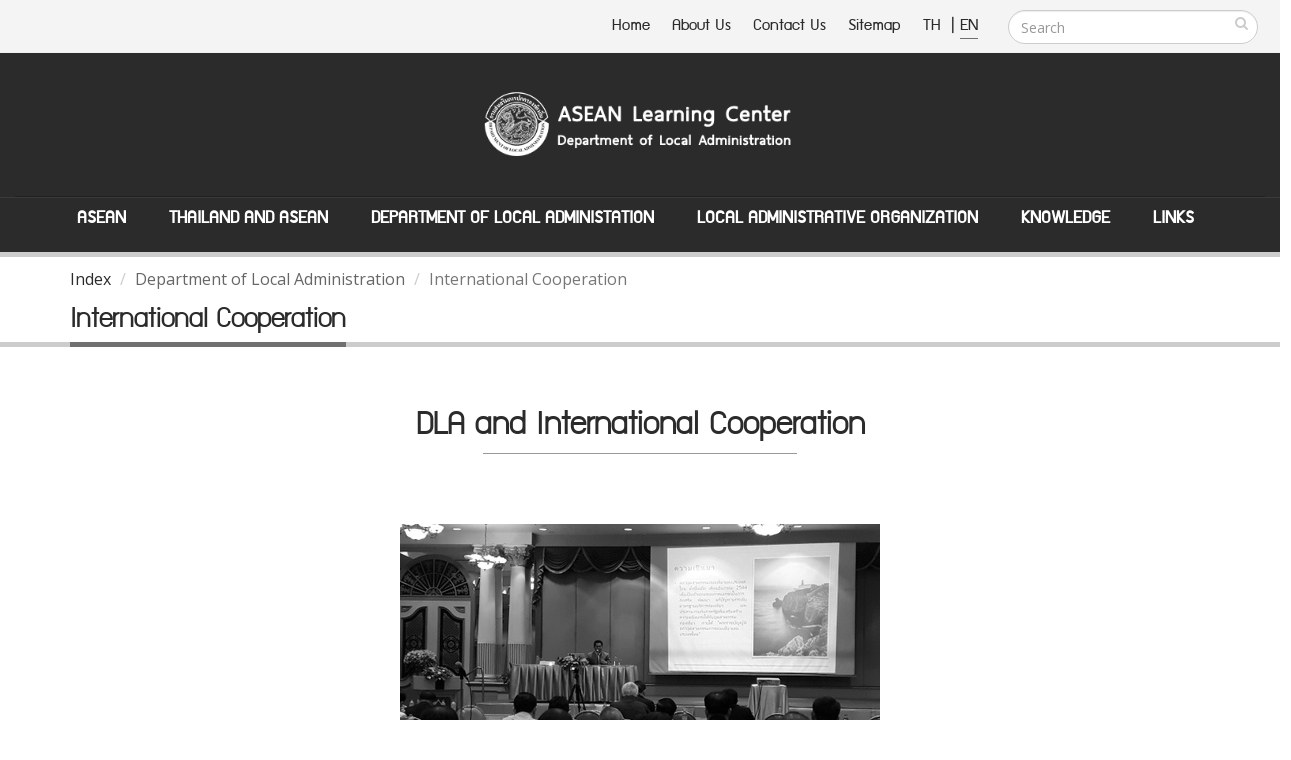

--- FILE ---
content_type: text/html;charset=TIS620
request_url: https://asean.dla.go.th/public/article.do?lv2Index=105&lang=en&random=1721538626804
body_size: 64771
content:



<!DOCTYPE html PUBLIC "-//W3C//DTD HTML 4.01 Transitional//EN" "http://www.w3.org/TR/html4/loose.dtd">



<html>
	<meta http-equiv="expires" content="0" />
	<meta http-equiv="pragma" content="no-cache" />
	<meta http-equiv="cache-control" content="no-cache" />
	<meta http-equiv="Content-Type" content="text/html; charset=TIS-620" />
	<meta http-equiv="X-UA-Compatible" content="IE=edge">
	
	<meta name="keywords" content="asean,asean.dla" />
	<meta name="description" content="ÈÙ¹Âì¡ÒÃàÃÕÂ¹ÃÙéÍÒà«ÕÂ¹ ¡ÃÁÊè§àÊÃÔÁ¡ÒÃ»¡¤ÃÍ§·éÍ§¶Ôè¹">
	<meta name="author" content="http://asean.dla.go.th/">
	<meta NAME="robots" CONTENT="ALL">
	
	<!-- Favicon -->
	<link rel="shortcut icon" href="/public/img/favicon.ico" type="image/x-icon" />
	<link rel="apple-touch-icon" href="/public/img/apple-touch-icon.png">

	<!-- Mobile Metas -->
	<meta name="viewport" content="width=device-width, minimum-scale=1.0, maximum-scale=1.0, user-scalable=no">

	<!-- Web Fonts  -->
	<link href="https://fonts.googleapis.com/css?family=Open+Sans:300,400,600,700,800%7CShadows+Into+Light" rel="stylesheet" type="text/css">
		<!-- dreamCSS -->
		<link rel="stylesheet" href="/css/dream.css">
		
		<!-- Vendor CSS -->
		<link rel="stylesheet" href="/public/vendor/bootstrap/css/bootstrap.min.css">
		<link rel="stylesheet" href="/public/vendor/font-awesome/css/font-awesome.min.css">
		<link rel="stylesheet" href="/public/vendor/simple-line-icons/css/simple-line-icons.min.css">
		<link rel="stylesheet" href="/public/vendor/owl.carousel/assets/owl.carousel.min.css">
		<link rel="stylesheet" href="/public/vendor/owl.carousel/assets/owl.theme.default.min.css">
		<link rel="stylesheet" href="/public/vendor/magnific-popup/magnific-popup.min.css">

		<!-- Theme CSS -->
		<link rel="stylesheet" href="/public/css/theme.css">
		<link rel="stylesheet" href="/public/css/theme-elements.css">
		<link rel="stylesheet" href="/public/css/theme-blog.css">
		<link rel="stylesheet" href="/public/css/theme-shop.css">
		<link rel="stylesheet" href="/public/css/theme-animate.css">

		<!-- Current Page CSS -->
		<link rel="stylesheet" href="/public/vendor/rs-plugin/css/settings.css">
		<link rel="stylesheet" href="/public/vendor/rs-plugin/css/layers.css">
		<link rel="stylesheet" href="/public/vendor/rs-plugin/css/navigation.css">
		<link rel="stylesheet" href="/public/vendor/circle-flip-slideshow/css/component.css">
		<!-- Current Page CSS -->

		<link rel="stylesheet" href="/public/vendor/nivo-slider/nivo-slider.css">
		<link rel="stylesheet" href="/public/vendor/nivo-slider/default/default.css">

		<!-- Skin CSS -->
		<link rel="stylesheet" href="/public/css/skins/default.css">
		<link rel="stylesheet" href="/public/css/skins/skin-corporate-4.css">
		<!-- Theme Custom CSS -->
		<link rel="stylesheet" href="/public/css/custom.css">

		<!-- Head Libs -->
		<script src="/public/vendor/modernizr/modernizr.min.js"></script>
		<script language="JavaScript" src="/public/js/struts.js"></script>
		<script language="JavaScript" src="/public/js/aseanPub.js"></script>
		
<!-- Global site tag (gtag.js) - Google Analytics -->
<script async src="https://www.googletagmanager.com/gtag/js?id=G-XQJB8P9H1Z"></script>
<script>
  window.dataLayer = window.dataLayer || [];
  function gtag(){dataLayer.push(arguments);}
  gtag('js', new Date());

  gtag('config', 'G-XQJB8P9H1Z');
</script>
<style>
html {
  -webkit-filter: grayscale(100%);
  filter: grayscale(100%);
}
</style>
	</head>
<body>
<div class="body">
<form id="searchForm" name="searchForm" method="get" onsubmit="return q.value!=''" action="/public/searchInSite.do" accept-charset="utf-8">
<input type="hidden" name="lang"/>
<input type="hidden" name="q"/>
</form>
<form name="PUB003" method="POST" action="/public/article.do;jsessionid=FEE4C06069FBDA0A3654E5102E3EE1E0" id="menuPubForm">



<input type="hidden" name="lang" value="en">
	<title>::ASEAN Learning Center, Department of Local Administration::</title>
	<header id="header" data-plugin-options='{"stickyEnabled": true, "stickyEnableOnBoxed": true, "stickyEnableOnMobile": true, "stickyStartAt": 205, "stickySetTop": "-205px"}'>
		<div class="header-body">
			<div class="header-top">
				<div class="header-search hidden-xs">
					
						<div class="input-group">
							<input type="text" class="form-control searchBtn" name="q" id="q" placeholder="Search" required>
							<span class="input-group-btn">
								<button class="btn btn-default" type="button" onclick="searchAll()"><i class="fa fa-search m_right-20"></i></button>
							</span>
						</div>
				</div>
				<nav class="header-nav-top f-right font_supermarket">
					<ul class="nav nav-pills">
						<li class="hidden-xs "><a href="/public/index.do?lang=en&ms=1768556739303"> Home</a></li>
						<li class="hidden-xs "><a href="/public/aboutUs.do?lang=en&ms=1768556739303"> About Us </a></li>
						<li class="hidden-xs "><a href="/public/contract.do?lang=en&ms=1768556739303"> Contact Us </a></li>
						<li class="hidden-xs "><a href="/public/sitemap.do?lang=en&ms=1768556739303"> Sitemap</a></li>
						<li><span class="ws-nowrap">
							<a href="javascript:doChangeLanguage('th');" class="m_right-5" title="Thai Language" > TH </a>|
							<a href="javascript:doChangeLanguage('en');" title="English Language" style="border-bottom: 1px #0088cc solid;"> EN</a>
						</span></li>
					</ul>
				</nav>
			</div>
			<div class="header-container container">
				<div class="header-row">
					<div class="header-column header-column-center">
						<div class="header-logo">
							<a href="/public/index.do?lang=en&ms=1768556739303">
								
									<img alt="Porto" width="360" height="135" src="/public/img/logo_en.png" class="img-responsive">
								
							</a>
						</div>
					</div>
				</div>
			</div>
					
			<div class="header-container container header-nav header-nav-center header-nav-bar-primary font_supermarket ">
				<button class="btn header-btn-collapse-nav" data-toggle="collapse" data-target=".header-nav-main">
					<i class="fa fa-bars"> <span class="font_supermarket">MENU</span></i>
				</button>
			
				<div class="header-nav-main header-nav-main-light header-nav-main-effect-1 header-nav-main-sub-effect-1 collapse">
					<nav>
						<ul class="nav nav-pills " id="mainNav">
							
								<li class="dropdown dropdown-mega ">
									<a class="dropdown-toggle" href="#">
										ASEAN
									</a>
									<ul class="dropdown-menu">
										<li>
											<div class="dropdown-mega-content">
												<div class="w-98">
													
														<div class="col-md-4 ">
															
																
																	
																	
																	
																	
																
																	
																	
																		<span class="dropdown-mega-sub-title">Overview</span>
																		
																			<ul class="dropdown-mega-sub-nav m_left-40">
																				
																					<li>
																						
																						
																							<a href="/public/article.do?lv2Index=74&lang=en&random=1768556739303">
																						
																						<i class="fa fa-circle dot" aria-hidden="true"></i> About ASEAN 
																						
																					</a></li>
																				
																					<li>
																						
																						
																							<a href="/public/article.do?lv2Index=75&lang=en&random=1768556739303">
																						
																						<i class="fa fa-circle dot" aria-hidden="true"></i> ASEAN Charter 
																						
																					</a></li>
																				
																					<li>
																						
																						
																							<a href="/public/article.do?lv2Index=76&lang=en&random=1768556739303">
																						
																						<i class="fa fa-circle dot" aria-hidden="true"></i> ASEAN Structure 
																						
																					</a></li>
																				
																					<li>
																						
																						
																							<a href="/public/article.do?lv2Index=77&lang=en&random=1768556739303">
																						
																						<i class="fa fa-circle dot" aria-hidden="true"></i> ASEAN Mechanisms 
																						
																					</a></li>
																				
																					<li>
																						
																						
																							<a href="/public/article.do?lv2Index=78&lang=en&random=1768556739303">
																						
																						<i class="fa fa-circle dot" aria-hidden="true"></i> ASEAN Chair 
																						
																					</a></li>
																				
																					<li>
																						
																						
																							<a href="/public/article.do?lv2Index=79&lang=en&random=1768556739303">
																						
																						<i class="fa fa-circle dot" aria-hidden="true"></i> ASEAN Secretariat 
																						
																					</a></li>
																				
																					<li>
																						
																						
																							<a href="/public/article.do?lv2Index=80&lang=en&random=1768556739303">
																						
																						<i class="fa fa-circle dot" aria-hidden="true"></i> ASEAN Connectivity 
																						
																					</a></li>
																				
																					<li>
																						
																						
																							<a href="/public/article.do?lv2Index=81&lang=en&random=1768556739303">
																						
																						<i class="fa fa-circle dot" aria-hidden="true"></i> ASEAN Emblem 
																						
																					</a></li>
																				
																					<li>
																						
																						
																							<a href="/public/article.do?lv2Index=152&lang=en&random=1768556739303">
																						
																						<i class="fa fa-circle dot" aria-hidden="true"></i> ASEAN + 3 
																						
																					</a></li>
																				
																					<li>
																						
																						
																							<a href="/public/article.do?lv2Index=153&lang=en&random=1768556739303">
																						
																						<i class="fa fa-circle dot" aria-hidden="true"></i> ASEAN + 6 
																						
																					</a></li>
																				
																			</ul>
																		
																	
																	
																	
																
																	
																	
																	
																	
																
																	
																	
																	
																	
																
																	
																	
																		<span class="dropdown-mega-sub-title">ASEAN Member States</span>
																		
																			<ul class="dropdown-mega-sub-nav m_left-40">
																				
																					<li>
																						
																						
																							<a href="/public/article.do?lv2Index=85&lang=en&random=1768556739303">
																						
																						<i class="fa fa-circle dot" aria-hidden="true"></i> ASEAN Member States 
																						
																					</a></li>
																				
																			</ul>
																		
																	
																	
																	
																
																	
																	
																		<span class="dropdown-mega-sub-title">External Relations</span>
																		
																			<ul class="dropdown-mega-sub-nav m_left-40">
																				
																					<li>
																						
																						
																							<a href="/public/article.do?lv2Index=86&lang=en&random=1768556739303">
																						
																						<i class="fa fa-circle dot" aria-hidden="true"></i> External Relations 
																						
																					</a></li>
																				
																			</ul>
																		
																	
																	
																	
																
															
														</div>
													
														<div class="col-md-4 line-left">
															
																
																	
																	
																		<span class="dropdown-mega-sub-title">The Three Pillars of ASEAN Community</span>
																		
																			<ul class="dropdown-mega-sub-nav m_left-40">
																				
																					<li>
																						
																						
																							<a href="/public/article.do?lv2Index=82&lang=en&random=1768556739303">
																						
																						<i class="fa fa-circle dot" aria-hidden="true"></i> ASEAN Political-Security Community 
																						
																					</a></li>
																				
																					<li>
																						
																						
																							<a href="/public/article.do?lv2Index=83&lang=en&random=1768556739303">
																						
																						<i class="fa fa-circle dot" aria-hidden="true"></i> ASEAN Economic Community 
																						
																					</a></li>
																				
																					<li>
																						
																						
																							<a href="/public/article.do?lv2Index=84&lang=en&random=1768556739303">
																						
																						<i class="fa fa-circle dot" aria-hidden="true"></i> ASEAN Socio-Cultural Community 
																						
																					</a></li>
																				
																			</ul>
																		
																	
																	
																		
																	
																	
																
																	
																	
																	
																		
																	
																	
																
																	
																	
																	
																		
																	
																	
																
																	
																	
																		<span class="dropdown-mega-sub-title">Important Documents</span>
																		
																			<ul class="dropdown-mega-sub-nav m_left-40">
																				
																					<li>
																						
																						
																							<a href="/public/article.do?lv2Index=87&lang=en&random=1768556739303">
																						
																						<i class="fa fa-circle dot" aria-hidden="true"></i> Treaties 
																						
																					</a></li>
																				
																					<li>
																						
																						
																							<a href="/public/article.do?lv2Index=88&lang=en&random=1768556739303">
																						
																						<i class="fa fa-circle dot" aria-hidden="true"></i> Declarations/Conventions 
																						
																					</a></li>
																				
																					<li>
																						
																						
																							<a href="/public/article.do?lv2Index=89&lang=en&random=1768556739303">
																						
																						<i class="fa fa-circle dot" aria-hidden="true"></i> Agreements 
																						
																					</a></li>
																				
																					<li>
																						
																						
																							<a href="/public/article.do?lv2Index=90&lang=en&random=1768556739303">
																						
																						<i class="fa fa-circle dot" aria-hidden="true"></i> Speeches 
																						
																					</a></li>
																				
																					<li>
																						
																						
																							<a href="/public/article.do?lv2Index=91&lang=en&random=1768556739303">
																						
																						<i class="fa fa-circle dot" aria-hidden="true"></i> Statements 
																						
																					</a></li>
																				
																					<li>
																						
																						
																							<a href="/public/article.do?lv2Index=92&lang=en&random=1768556739303">
																						
																						<i class="fa fa-circle dot" aria-hidden="true"></i> Important Documents 
																						
																					</a></li>
																				
																					<li>
																						
																						
																							<a href="/public/article.do?lv2Index=93&lang=en&random=1768556739303">
																						
																						<i class="fa fa-circle dot" aria-hidden="true"></i> ASEAN Projects 
																						
																					</a></li>
																				
																			</ul>
																		
																	
																	
																		
																	
																	
																
																	
																	
																	
																		
																	
																	
																
																	
																	
																	
																		
																	
																	
																
															
														</div>
													
														<div class="col-md-4 line-left">
															
																
																	
																	
																	
																	
																		
																	
																
																	
																	
																	
																	
																		
																	
																
																	
																	
																		<span class="dropdown-mega-sub-title">Media Sources</span>
																		
																			<ul class="dropdown-mega-sub-nav m_left-40">
																				
																					<li>
																						
																						
																							<a href="/public/article.do?lv2Index=94&lang=en&random=1768556739303">
																						
																						<i class="fa fa-circle dot" aria-hidden="true"></i> Fact sheets 
																						
																					</a></li>
																				
																					<li>
																						
																						
																							<a href="/public/article.do?lv2Index=95&lang=en&random=1768556739303">
																						
																						<i class="fa fa-circle dot" aria-hidden="true"></i> Publications 
																						
																					</a></li>
																				
																					<li>
																						
																						
																							<a href="/public/article.do?lv2Index=96&lang=en&random=1768556739303">
																						
																						<i class="fa fa-circle dot" aria-hidden="true"></i> Brochure 
																						
																					</a></li>
																				
																					<li>
																						
																						
																							<a href="/public/article.do?lv2Index=97&lang=en&random=1768556739303">
																						
																						<i class="fa fa-circle dot" aria-hidden="true"></i> Interviews 
																						
																					</a></li>
																				
																					<li>
																						
																						
																							<a href="/public/article.do?lv2Index=98&lang=en&random=1768556739303">
																						
																						<i class="fa fa-circle dot" aria-hidden="true"></i> ASEAN Anthem 
																						
																					</a></li>
																				
																					<li>
																						
																						
																							<a href="/public/article.do?lv2Index=99&lang=en&random=1768556739303">
																						
																						<i class="fa fa-circle dot" aria-hidden="true"></i> ASEAN Members National Anthems 
																						
																					</a></li>
																				
																			</ul>
																		
																	
																	
																	
																		
																	
																
																	
																	
																	
																	
																		
																	
																
																	
																	
																	
																	
																		
																	
																
																	
																	
																	
																	
																		
																	
																
															
														</div>
													
												</div>
											</div>
										</li>
									</ul>	
								</li>
							
								<li class="dropdown dropdown-mega ">
									<a class="dropdown-toggle" href="#">
										Thailand and ASEAN
									</a>
									<ul class="dropdown-menu">
										<li>
											<div class="dropdown-mega-content">
												<div class="w-98">
													
														<div class="col-md-4 ">
															
																
																	
																	
																		<span class="dropdown-mega-sub-title">Thailand and ASEAN</span>
																		
																			<ul class="dropdown-mega-sub-nav m_left-40">
																				
																					<li>
																						
																						
																							<a href="/public/article.do?lv2Index=100&lang=en&random=1768556739303">
																						
																						<i class="fa fa-circle dot" aria-hidden="true"></i> Thailand and ASEAN 
																						
																					</a></li>
																				
																					<li>
																						
																						
																							<a href="/public/article.do?lv2Index=103&lang=en&random=1768556739303">
																						
																						<i class="fa fa-circle dot" aria-hidden="true"></i> Thailand and ASEAN Framework 
																						
																					</a></li>
																				
																					<li>
																						
																						
																							<a href="/public/article.do?lv2Index=102&lang=en&random=1768556739303">
																						
																						<i class="fa fa-circle dot" aria-hidden="true"></i> Thailand and Three Pillars of ASEAN 
																						
																					</a></li>
																				
																					<li>
																						
																						
																							<a href="/public/article.do?lv2Index=101&lang=en&random=1768556739303">
																						
																						<i class="fa fa-circle dot" aria-hidden="true"></i> ASEAN Community Blueprint 
																						
																					</a></li>
																				
																			</ul>
																		
																	
																	
																	
																
															
														</div>
													
														<div class="col-md-4 line-left">
															
																
																	
																	
																	
																		
																			<p>Thailand is one of the five founding members of Association of Southeast Asia Nations (ASEAN) in 1967. Thailand has played a significant role in promoting projects and connectivity of ASEAN community since its establishment. Besides, Thailand has played an important role in facilitating cooperation with ASEAN member states, and supporting cooperation between ASEAN, external relations and other non-ASEAN countries. Thailand also played a significant role in prioritized projects of ASEAN including supporting the establishment of ASEAN Economic Community (AEC), encouraging peaceful conflict settlement, and assisting the connectivity of ASEAN in educational, social and cultural sectors.</p>
																		
																	
																	
																
															
														</div>
													
														<div class="col-md-4 line-left">
															
																
																	
																	
																	
																	
																		
																				<img  src="/download/aseanNews/menu/20160921/C2367074-9CA9-6F8D-485E-09528A4B1073_30241328-01_big.jpg" border="0" class="img-responsive"/>
																		
																	
																
															
														</div>
													
												</div>
											</div>
										</li>
									</ul>	
								</li>
							
								<li class="dropdown dropdown-mega ">
									<a class="dropdown-toggle" href="#">
										Department of Local Administation
									</a>
									<ul class="dropdown-menu">
										<li>
											<div class="dropdown-mega-content">
												<div class="w-98">
													
														<div class="col-md-4 ">
															
																
																	
																	
																		<span class="dropdown-mega-sub-title">Department of Local Administration</span>
																		
																			<ul class="dropdown-mega-sub-nav m_left-40">
																				
																					<li>
																						
																						
																							<a href="/public/article.do?lv2Index=105&lang=en&random=1768556739303">
																						
																						<i class="fa fa-circle dot" aria-hidden="true"></i> International Cooperation 
																						
																					</a></li>
																				
																					<li>
																						
																						
																							<a href="/public/article.do?lv2Index=104&lang=en&random=1768556739303">
																						
																						<i class="fa fa-circle dot" aria-hidden="true"></i> ASEAN related Cooperation 
																						
																					</a></li>
																				
																			</ul>
																		
																	
																	
																	
																
															
														</div>
													
														<div class="col-md-4 line-left">
															
																
																	
																	
																	
																		
																			<p>Department of Local Administration contains missions to support and assist local administrative organizations in developing their development plans, human resources management, and finance in order to strengthen the abilities of local administrative organizations in providing public services regarding to ASEAN community. Notwithstanding, Department of Local Administration has plans and policies on foreign affairs including raising awareness in becoming ASEAN community, exchanging knowledge with international organizations, and developing skills and abilities of government officers such as language and communication skills in order to fully utilize benefits from becoming ASEAN community.</p>
																		
																	
																	
																
															
														</div>
													
														<div class="col-md-4 line-left">
															
																
																	
																	
																	
																	
																		
																				<img  src="/download/aseanNews/menu/20160921/9FDF7A23-E9C0-3BB5-D7D4-41747FB5E030_418519.jpg" border="0" class="img-responsive"/>
																		
																	
																
															
														</div>
													
												</div>
											</div>
										</li>
									</ul>	
								</li>
							
								<li class="dropdown dropdown-mega ">
									<a class="dropdown-toggle" href="#">
										Local Administrative Organization
									</a>
									<ul class="dropdown-menu">
										<li>
											<div class="dropdown-mega-content">
												<div class="w-98">
													
														<div class="col-md-4 ">
															
																
																	
																	
																		<span class="dropdown-mega-sub-title">Local Administrative Organization and ASEAN</span>
																		
																			<ul class="dropdown-mega-sub-nav m_left-40">
																				
																					<li>
																						
																						
																							<a href="/public/article.do?lv2Index=106&lang=en&random=1768556739303">
																						
																						<i class="fa fa-circle dot" aria-hidden="true"></i> ASEAN Roadmap for Local Administrative Organizations 
																						
																					</a></li>
																				
																					<li>
																						
																						
																							<a href="/public/article.do?lv2Index=107&lang=en&random=1768556739303">
																						
																						<i class="fa fa-circle dot" aria-hidden="true"></i> Local Governance 
																						
																					</a></li>
																				
																					<li>
																						
																						
																							<a href="/public/article.do?lv2Index=108&lang=en&random=1768556739303">
																						
																						<i class="fa fa-circle dot" aria-hidden="true"></i> List of Local Administrative Organizations 
																						
																					</a></li>
																				
																					<li>
																						
																						
																							<a href="/public/article.do?lv2Index=109&lang=en&random=1768556739303">
																						
																						<i class="fa fa-circle dot" aria-hidden="true"></i> Border Local Administrative Organizations with ASEAN Members 
																						
																					</a></li>
																				
																					<li>
																						
																						
																							<a href="/public/article.do?lv2Index=110&lang=en&random=1768556739303">
																						
																						<i class="fa fa-circle dot" aria-hidden="true"></i> Local Administrative Organization on ASEAN 
																						
																					</a></li>
																				
																			</ul>
																		
																	
																	
																	
																
																	
																	
																		<span class="dropdown-mega-sub-title">Local Administration and ASEAN</span>
																		
																			<ul class="dropdown-mega-sub-nav m_left-40">
																				
																					<li>
																						
																						
																							<a href="/public/article.do?lv2Index=146&lang=en&random=1768556739303">
																						
																						<i class="fa fa-circle dot" aria-hidden="true"></i> Local Administration and ASEAN 
																						
																					</a></li>
																				
																			</ul>
																		
																	
																	
																	
																
															
														</div>
													
														<div class="col-md-4 line-left">
															
																
																	
																	
																	
																		
																			<p>Local Administrative Organizations, as organizations which work closely with the people, have prepared for the challenges from becoming ASEAN community, especially for the duties in relation with ASEAN three main pillars such as developing grassroots economics and local infrastructures,  providing safety of life and property, managing pollutions and recovering environment. </p>
																		
																	
																	
																
																	
																	
																	
																		
																	
																	
																
															
														</div>
													
														<div class="col-md-4 line-left">
															
																
																	
																	
																	
																	
																		
																				<img  src="/download/aseanNews/menu/20160921/E2DCF1C2-10B5-1EF5-9F0E-E0458F6E8E98_160104_All.img_assist_custom-640x320.jpg" border="0" class="img-responsive"/>
																		
																	
																
																	
																	
																	
																	
																		
																	
																
															
														</div>
													
												</div>
											</div>
										</li>
									</ul>	
								</li>
							
								<li class="dropdown dropdown-mega ">
									<a class="dropdown-toggle" href="#">
										Knowledge
									</a>
									<ul class="dropdown-menu">
										<li>
											<div class="dropdown-mega-content">
												<div class="w-98">
													
														<div class="col-md-4 ">
															
																
																	
																	
																		<span class="dropdown-mega-sub-title">Articles and Research</span>
																		
																			<ul class="dropdown-mega-sub-nav m_left-40">
																				
																					<li>
																						
																						
																							<a href="/public/article.do?lv2Index=112&lang=en&random=1768556739303">
																						
																						<i class="fa fa-circle dot" aria-hidden="true"></i> Articles 
																						
																					</a></li>
																				
																					<li>
																						
																						
																							<a href="/public/article.do?lv2Index=113&lang=en&random=1768556739303">
																						
																						<i class="fa fa-circle dot" aria-hidden="true"></i> All Article Links 
																						
																					</a></li>
																				
																					<li>
																						
																						
																							<a href="/public/article.do?lv2Index=114&lang=en&random=1768556739303">
																						
																						<i class="fa fa-circle dot" aria-hidden="true"></i> Research 
																						
																					</a></li>
																				
																					<li>
																						
																						
																							<a href="/public/article.do?lv2Index=115&lang=en&random=1768556739303">
																						
																						<i class="fa fa-circle dot" aria-hidden="true"></i> All Research Links 
																						
																					</a></li>
																				
																			</ul>
																		
																	
																	
																	
																
																	
																	
																	
																	
																
																	
																	
																	
																	
																
																	
																	
																	
																	
																
																	
																	
																	
																	
																
																	
																	
																	
																	
																
															
														</div>
													
														<div class="col-md-4 line-left">
															
																
																	
																	
																	
																		
																	
																	
																
																	
																	
																	
																		
																	
																	
																
																	
																	
																		<span class="dropdown-mega-sub-title">E-Books</span>
																		
																			<ul class="dropdown-mega-sub-nav m_left-40">
																				
																					<li>
																						
																						
																							<a href="/public/article.do?lv2Index=116&lang=en&random=1768556739303">
																						
																						<i class="fa fa-circle dot" aria-hidden="true"></i> E-Books 
																						
																					</a></li>
																				
																					<li>
																						
																						
																							<a href="/public/article.do?lv2Index=150&lang=en&random=1768556739303">
																						
																						<i class="fa fa-circle dot" aria-hidden="true"></i> SERIES-ASEAN e-Magazine 
																						
																					</a></li>
																				
																			</ul>
																		
																	
																	
																		
																	
																	
																
																	
																	
																		<span class="dropdown-mega-sub-title">ASEAN Infographics</span>
																		
																			<ul class="dropdown-mega-sub-nav m_left-40">
																				
																					<li>
																						
																						
																							<a href="/public/article.do?lv2Index=117&lang=en&random=1768556739303">
																						
																						<i class="fa fa-circle dot" aria-hidden="true"></i> ASEAN Infographics 
																						
																					</a></li>
																				
																			</ul>
																		
																	
																	
																		
																	
																	
																
																	
																	
																	
																		
																	
																	
																
																	
																	
																		<span class="dropdown-mega-sub-title">Languages</span>
																		
																			<ul class="dropdown-mega-sub-nav m_left-40">
																				
																					<li>
																						
																						
																							<a href="/public/article.do?lv2Index=118&lang=en&random=1768556739303">
																						
																						<i class="fa fa-circle dot" aria-hidden="true"></i> Dictionary 
																						
																					</a></li>
																				
																			</ul>
																		
																	
																	
																		
																	
																	
																
															
														</div>
													
														<div class="col-md-4 line-left">
															
																
																	
																	
																	
																	
																		
																	
																
																	
																	
																		<span class="dropdown-mega-sub-title">Directory</span>
																		
																			<ul class="dropdown-mega-sub-nav m_left-40">
																				
																					<li>
																						
																							<a href="http://asean.dla.go.th/public/glossary.do?type=10&amp;cmd=list2&amp;lang=en&amp;random=1472630059700?lang=en&random=1768556739303">
																						
																						
																						<i class="fa fa-circle dot" aria-hidden="true"></i> List of Countries 
																						
																					</a></li>
																				
																					<li>
																						
																							<a href="http://asean.dla.go.th/public/glossary.do?type=11&amp;cmd=list2&amp;lang=en&amp;random=1472630059700?lang=en&random=1768556739303">
																						
																						
																						<i class="fa fa-circle dot" aria-hidden="true"></i> List of Thai Government Agencies 
																						
																					</a></li>
																				
																					<li>
																						
																							<a href="http://asean.dla.go.th/public/glossary.do?type=12&amp;cmd=list2&amp;lang=en&amp;random=1472630059700?lang=en&random=1768556739303">
																						
																						
																						<i class="fa fa-circle dot" aria-hidden="true"></i> List of Provinces, Districts and Subdistricts 
																						
																					</a></li>
																				
																					<li>
																						
																							<a href="http://asean.dla.go.th/public/glossary.do?type=13&amp;cmd=list2&amp;lang=en&amp;random=1472630059700?lang=en&random=1768556739303">
																						
																						
																						<i class="fa fa-circle dot" aria-hidden="true"></i> List of Positions of Civil Servant 
																						
																					</a></li>
																				
																					<li>
																						
																							<a href="http://asean.dla.go.th/public/glossary.do?type=14&amp;cmd=list2&amp;lang=en&amp;random=1472630059700?lang=en&random=1768556739303">
																						
																						
																						<i class="fa fa-circle dot" aria-hidden="true"></i> List of agencies and position titles in Department of Local Administration 
																						
																					</a></li>
																				
																					<li>
																						
																							<a href="http://asean.dla.go.th/public/glossary.do?type=15&amp;cmd=list2&amp;lang=en&amp;random=1472630059700?lang=en&random=1768556739303">
																						
																						
																						<i class="fa fa-circle dot" aria-hidden="true"></i> List of agencies and position titles in Local Administrative Organization 
																						
																					</a></li>
																				
																			</ul>
																		
																	
																	
																	
																		
																	
																
																	
																	
																	
																	
																		
																	
																
																	
																	
																	
																	
																		
																	
																
																	
																	
																		<span class="dropdown-mega-sub-title">Formality</span>
																		
																			<ul class="dropdown-mega-sub-nav m_left-40">
																				
																					<li>
																						
																						
																							<a href="/public/article.do?lv2Index=119&lang=en&random=1768556739303">
																						
																						<i class="fa fa-circle dot" aria-hidden="true"></i> Dos and Don&#39;ts in ASEAN 
																						
																					</a></li>
																				
																					<li>
																						
																						
																							<a href="/public/article.do?lv2Index=120&lang=en&random=1768556739303">
																						
																						<i class="fa fa-circle dot" aria-hidden="true"></i> Protocol 
																						
																					</a></li>
																				
																			</ul>
																		
																	
																	
																	
																		
																	
																
																	
																	
																	
																	
																		
																	
																
															
														</div>
													
												</div>
											</div>
										</li>
									</ul>	
								</li>
							
								<li class="dropdown dropdown-mega ">
									<a class="dropdown-toggle" href="#">
										Links
									</a>
									<ul class="dropdown-menu">
										<li>
											<div class="dropdown-mega-content">
												<div class="w-98">
													
														<div class="col-md-4 ">
															
																
																	
																	
																		<span class="dropdown-mega-sub-title">Public Links</span>
																		
																			<ul class="dropdown-mega-sub-nav m_left-40">
																				
																					<li>
																						
																						
																							<a href="/public/article.do?lv2Index=121&lang=en&random=1768556739303">
																						
																						<i class="fa fa-circle dot" aria-hidden="true"></i> Royal Thai Government  Agencies 
																						
																					</a></li>
																				
																					<li>
																						
																						
																							<a href="/public/article.do?lv2Index=122&lang=en&random=1768556739303">
																						
																						<i class="fa fa-circle dot" aria-hidden="true"></i> Entities Associated with ASEAN 
																						
																					</a></li>
																				
																					<li>
																						
																						
																							<a href="/public/article.do?lv2Index=123&lang=en&random=1768556739303">
																						
																						<i class="fa fa-circle dot" aria-hidden="true"></i> ASEAN Links in Thailand 
																						
																					</a></li>
																				
																			</ul>
																		
																	
																	
																	
																
																	
																	
																	
																	
																
																	
																	
																	
																	
																
																	
																	
																		<span class="dropdown-mega-sub-title">International Links</span>
																		
																			<ul class="dropdown-mega-sub-nav m_left-40">
																				
																					<li>
																						
																						
																							<a href="/public/article.do?lv2Index=124&lang=en&random=1768556739303">
																						
																						<i class="fa fa-circle dot" aria-hidden="true"></i> ASEAN Political-Security Community 
																						
																					</a></li>
																				
																					<li>
																						
																						
																							<a href="/public/article.do?lv2Index=125&lang=en&random=1768556739303">
																						
																						<i class="fa fa-circle dot" aria-hidden="true"></i> ASEAN Economic Community 
																						
																					</a></li>
																				
																					<li>
																						
																						
																							<a href="/public/article.do?lv2Index=126&lang=en&random=1768556739303">
																						
																						<i class="fa fa-circle dot" aria-hidden="true"></i> ASEAN Socio-Cultural Community 
																						
																					</a></li>
																				
																			</ul>
																		
																	
																	
																	
																
																	
																	
																	
																	
																
															
														</div>
													
														<div class="col-md-4 line-left">
															
																
																	
																	
																	
																		
																	
																	
																
																	
																	
																	
																		
																	
																	
																
																	
																	
																		<span class="dropdown-mega-sub-title">International Cooperation and ASEAN</span>
																		
																			<ul class="dropdown-mega-sub-nav m_left-40">
																				
																					<li>
																						
																						
																							<a href="/public/article.do?lv2Index=127&lang=en&random=1768556739303">
																						
																						<i class="fa fa-circle dot" aria-hidden="true"></i> International Cooperation and ASEAN 
																						
																					</a></li>
																				
																			</ul>
																		
																	
																	
																		
																	
																	
																
																	
																	
																	
																		
																	
																	
																
																	
																	
																		<span class="dropdown-mega-sub-title">Overseas Embassies and Consulates of Thailand</span>
																		
																			<ul class="dropdown-mega-sub-nav m_left-40">
																				
																					<li>
																						
																						
																							<a href="/public/article.do?lv2Index=128&lang=en&random=1768556739303">
																						
																						<i class="fa fa-circle dot" aria-hidden="true"></i> ASEAN Countries 
																						
																					</a></li>
																				
																					<li>
																						
																						
																							<a href="/public/article.do?lv2Index=129&lang=en&random=1768556739303">
																						
																						<i class="fa fa-circle dot" aria-hidden="true"></i> International Counterparts except EU countries 
																						
																					</a></li>
																				
																					<li>
																						
																						
																							<a href="/public/article.do?lv2Index=130&lang=en&random=1768556739303">
																						
																						<i class="fa fa-circle dot" aria-hidden="true"></i> International Counterparts - EU Countries 
																						
																					</a></li>
																				
																			</ul>
																		
																	
																	
																		
																	
																	
																
															
														</div>
													
														<div class="col-md-4 line-left">
															
																
																	
																	
																	
																	
																		
																	
																
																	
																	
																		<span class="dropdown-mega-sub-title">Foreign Embassies and Consulates in Thailand</span>
																		
																			<ul class="dropdown-mega-sub-nav m_left-40">
																				
																					<li>
																						
																						
																							<a href="/public/article.do?lv2Index=131&lang=en&random=1768556739303">
																						
																						<i class="fa fa-circle dot" aria-hidden="true"></i> ASEAN Countries 
																						
																					</a></li>
																				
																					<li>
																						
																						
																							<a href="/public/article.do?lv2Index=132&lang=en&random=1768556739303">
																						
																						<i class="fa fa-circle dot" aria-hidden="true"></i> International Counterparts except EU countries 
																						
																					</a></li>
																				
																					<li>
																						
																						
																							<a href="/public/article.do?lv2Index=133&lang=en&random=1768556739303">
																						
																						<i class="fa fa-circle dot" aria-hidden="true"></i> International Counterparts - EU Countries 
																						
																					</a></li>
																				
																			</ul>
																		
																	
																	
																	
																		
																	
																
																	
																	
																	
																	
																		
																	
																
																	
																	
																	
																	
																		
																	
																
																	
																	
																	
																	
																		
																	
																
															
														</div>
													
												</div>
											</div>
										</li>
									</ul>	
								</li>
							
						</ul>
					</nav>
				</div>
			
			</div>
		</div>
	</header>
</form>

	<div role="main" class="main">

<form name="PUB003" method="GET" action="/public/article.do;jsessionid=FEE4C06069FBDA0A3654E5102E3EE1E0" id="pubForm">

<input type="hidden" name="menu2Id" value="105">
<input type="hidden" name="lang" value="en">
<input type="hidden" name="cmd" value="">

<section class="page-header">
	<div class="container">
		<div class="row">
			<div class="col-md-12">
				<ul class="breadcrumb">
					<li><a href="/public/index.do?lang=en&random=1768556739303">Index</a></li>
					<li>Department of Local Administration</li>
                  	<li class="active">International Cooperation</li>
				</ul>
			</div>
		</div>
		<div class="row">
			<div class="col-md-12">
				<h1>International Cooperation</h1>
			</div>
		</div>
	</div>
</section>

<div class="container" id="about_noborder">
	<div class="row">
		
			
 				<div class="col-md-12">
       				<h1 class="heading-underline m_top-20">DLA and International Cooperation</h1>
       				<div class="asean_about " id="about_border">
       					<div style="text-align: center; ">
	<img alt="" src="/ckeditor/upload/2/37316_18911715753349095695.jpg" style="width: 480px; height: 270px; " /></div>
<div style="text-align: center; ">
	<span style="font-size:14px;">Photo Credit :&nbsp;<em><span style="font-size:12px;"><a href="http://www.dla.go.th/servlet/TemplateNewsServlet?_mode=detail&amp;id=37316#1">http://www.dla.go.th/servlet/TemplateNewsServlet?_mode=detail&amp;id=37316#1</a></span></em></span></div>
<div>
	<span style="font-family: arial, helvetica, sans-serif; font-size: 18px; ">1. Missions on scholarships, training, and observe activities:</span></div>
<div style="margin-left: 40px;">
	<span style="font-size:18px;"><span style="font-family:arial,helvetica,sans-serif;">a. Scholarships, training, and observe activities in foreign country, such as funding with Thailand International Cooperation Agency (TICA), Ministry of Foreign Affairs (·Ø¹ 1¢) and funding with international organizations directly offering to DLA (·Ø¹ 2);</span></span></div>
<div style="margin-left: 40px;">
	<span style="font-size:18px;"><span style="font-family:arial,helvetica,sans-serif;">b. English training for staffs with TICA cooperation.</span></span></div>
<div>
	&nbsp;</div>
<div>
	<span style="font-size:18px;"><span style="font-family:arial,helvetica,sans-serif;">2. Missions on international volunteers:</span></span></div>
<div style="margin-left: 40px;">
	<span style="font-size:18px;"><span style="font-family:arial,helvetica,sans-serif;">a. American volunteers of Peace Corps;</span></span></div>
<div style="margin-left: 40px;">
	<span style="font-size:18px;"><span style="font-family:arial,helvetica,sans-serif;">b. Japanese volunteers of Japan International Cooperation Agency (JICA), including Japan Overseas Cooperation Volunteer (JOCV) and Senior Volunteer (SV).</span></span></div>
<div>
	&nbsp;</div>
<div>
	<span style="font-size:18px;"><span style="font-family:arial,helvetica,sans-serif;">3. Missions on international experts:</span></span></div>
<div style="margin-left: 40px;">
	<span style="font-size:18px;"><span style="font-family:arial,helvetica,sans-serif;">a. Japanese experts from JICA and Council of Local Authorities for International Relations (CLAIR);</span></span></div>
<div style="margin-left: 40px;">
	<span style="font-size:18px;"><span style="font-family:arial,helvetica,sans-serif;">b. Korean experts from Korea International Cooperation Agency (KOICA).</span></span></div>
<div>
	&nbsp;</div>
<div>
	<span style="font-size:18px;"><span style="font-family:arial,helvetica,sans-serif;">4. Missions on knowledge exchange and supporting seminar:</span></span></div>
<div style="margin-left: 40px;">
	<span style="font-size:18px;"><span style="font-family:arial,helvetica,sans-serif;">a. International conference with Ministry of Foreign Affairs e.g. ESCAP, G-77, BRIMTEC;</span></span></div>
<div style="margin-left: 40px;">
	<span style="font-size:18px;"><span style="font-family:arial,helvetica,sans-serif;">b. Conference for supporting international organizations&rsquo; projects e.g. JICA, UNCEF, UNDP, FAO, and World Bank;</span></span></div>
<div style="margin-left: 40px;">
	<span style="font-size:18px;"><span style="font-family:arial,helvetica,sans-serif;">c. Conference for knowledge exchange about international cooperation with Thai universities and international institutions e.g. Chulalongkorn University, National Institute of Development Administration (NIDA), and Asian Institute of Technology (AIT);</span></span></div>
<div style="margin-left: 40px;">
	<span style="font-size:18px;"><span style="font-family:arial,helvetica,sans-serif;">d. Supporting activities with Embassy of Japan in Thailand, Embassy of the United States in Thailand, and Embassy of Indonesia in Thailand.</span></span></div>
<div>
	&nbsp;</div>
<div>
	<span style="font-size:18px;"><span style="font-family:arial,helvetica,sans-serif;">5. Missions on welcoming international study tours, such as the Kingdom of Cambodia, the Republic of Indonesia, the People&#39;s Republic of Bangladesh, the Kingdom of Bhutan, and Japan. These missions collaborate with Thailand International Cooperation Agency (TICA), Ministry of Foreign Affairs, Ministry of Interior, foreign embassies in Thailand, international organizations, and Thai universities.</span></span></div>
<div>
	&nbsp;</div>
<div>
	<span style="font-size:18px;"><span style="font-family:arial,helvetica,sans-serif;">6. Missions on academic matters:</span></span></div>
<div style="margin-left: 40px;">
	<span style="font-size:18px;"><span style="font-family:arial,helvetica,sans-serif;">a. Cooperation project with JICA for developing capacities of local administrative organizations;</span></span></div>
<div style="margin-left: 40px;">
	<span style="font-size:18px;"><span style="font-family:arial,helvetica,sans-serif;">b. Advertising directions of international agreement in term of the cabinet resolutions and prime minister&rsquo;s orders;</span></span></div>
<div style="margin-left: 40px;">
	<span style="font-size:18px;"><span style="font-family:arial,helvetica,sans-serif;">c. Collaborating with local administrative to create Memorandum of Understanding (MOU);</span></span></div>
<div style="margin-left: 40px;">
	<span style="font-size:18px;"><span style="font-family:arial,helvetica,sans-serif;">d. Answering about international cooperation;</span></span></div>
<div style="margin-left: 40px;">
	<span style="font-size:18px;"><span style="font-family:arial,helvetica,sans-serif;">e. Monitoring Thai statements and draft reports for presenting in international conference.</span></span></div>
<div>
	&nbsp;</div>

       				</div>
       			</div>
      		
       	
	</div>
</div>
			
</form>
<!-- aseanArticleList1.jsp -->
</div>


		<footer id="footer">
		<div class="container">
			<div class="row ">
				<div class="col-md-8">
				<img src="/public/img/logo_footer_en.png" class="img-responsive">
				<div class="col-md-12" style="margin-left: -15px">
					<a href="https://itunes.apple.com/th/app/asean-dla/id1167687299?mt=8"><img src="/public/img/App_Store.png" class="img-responsive f-left" style="margin:20px 20px 0px 0px;"></a>
					<a href="https://play.google.com/store/apps/details?id=th.go.dla.asean"><img src="/public/img/Android-app-store.png" class="img-responsive" style="margin:20px 0px 0px 0px;"></a>
				</div>
				</div>
				<div class="col-md-4">
					<div class="newsletter">
						<h4>Newsletter</h4>
						<p class="font_supermarket font_14">Subscribe to our newsletter to receive news & updates from ASEAN Learning Center</p>
						<form id="newsletterForm" action="php/newsletter-subscribe.php" method="POST">
							<div class="input-group">
								<input class="form-control" placeholder="Your Email Here" name="newsletterEmail" id="newsletterEmail" type="text"> 
								<span class="input-group-btn" onclick="sendEmail()">
									<button class="btn btn-default" style="padding:9px 12px;" type="button"><i class="fa fa-chevron-right" aria-hidden="true"></i></button>
								</span>
							</div>
						</form>
					</div>
				</div>
			</div>
			<div class="line"></div>
				<div class="row">
					<div class="col-md-8">
						<h5>Department of Local Administration</h5>
						<h5>Nakhon Ratchasima Road, Dusit, Bangkok 10300</h5>
						<h5><a href="http://www.dla.go.th/index.jsp" target="_blank">www.dla.go.th</a></h5>
					</div>
					<div class="col-md-4">
					<div class="contact-details">
						<h4>Contact Us</h4>
						<ul class="contact">
							<li>
								<p><i class="fa fa-phone"></i> Phone  +66 2241 9000  ext 2212</p>
							</li>
							<li>
								<p>
									<i class="fa fa-envelope"></i> Email <a href="mailto:asean@dla.go.th">asean@dla.go.th</a>
								</p>
							</li>
						</ul>
					</div>
				</div>
			</div>
		</div>
		<div class="footer-copyright">
			<div class="container">
				<div class="row">
					<div class="col-md-12" style="text-align: center">
						<p>&copy; Copyright 2016. All Rights Reserved.</p>
					</div>
				</div>
			</div>
		</div>
	</footer>
</div>
</body>

<!-- Vendor -->
		<script src="/public/vendor/jquery/jquery.min.js"></script>
		<script src="/public/vendor/jquery.appear/jquery.appear.min.js"></script>
		<script src="/public/vendor/jquery.easing/jquery.easing.min.js"></script>
		<script src="/public/vendor/jquery-cookie/jquery-cookie.min.js"></script>
		<script src="/public/vendor/bootstrap/js/bootstrap.min.js"></script>
		<script src="/public/vendor/common/common.min.js"></script>
		<script src="/public/vendor/jquery.validation/jquery.validation.min.js"></script>
		<script src="/public/vendor/jquery.stellar/jquery.stellar.min.js"></script>
		<script src="/public/vendor/jquery.easy-pie-chart/jquery.easy-pie-chart.min.js"></script>
		<script src="/public/vendor/jquery.gmap/jquery.gmap.min.js"></script>
		<script src="/public/vendor/jquery.lazyload/jquery.lazyload.min.js"></script>
		<script src="/public/vendor/isotope/jquery.isotope.min.js"></script>
		<script src="/public/vendor/owl.carousel/owl.carousel.min.js"></script>
		<script src="/public/vendor/magnific-popup/jquery.magnific-popup.min.js"></script>
		<script src="/public/vendor/vide/vide.min.js"></script>

		<!-- Theme Base, Components and Settings -->
		<script src="/public/js/theme.js"></script>

		<!-- Current Page Vendor and Views -->
		<script src="/public/vendor/rs-plugin/js/jquery.themepunch.tools.min.js"></script>
		<script src="/public/vendor/rs-plugin/js/jquery.themepunch.revolution.min.js"></script>
		<script src="/public/vendor/circle-flip-slideshow/js/jquery.flipshow.min.js"></script>
		<script src="/public/js/views/view.home.js"></script>
		<script src="/public/js/theme.js"></script>

		<!-- Current Page Vendor and Views -->

		<script src="/public/vendor/nivo-slider/jquery.nivo.slider.min.js"></script>
		<script src="/public/js/views/view.home.js"></script>
		<!-- Theme Custom -->
		<script src="/public/js/custom.js"></script>

		<!-- Theme Initialization Files -->
		<script src="/public/js/theme.init.js"></script>
		
		<script language="JavaScript" src="/public/js/custom.js"></script>
</html>
<script language="JavaScript">
function sendEmail(){
	var x = document.getElementById("newsletterEmail").value;
	var emailFilter=/^.+@.+\..{2,3}$/;
	var form = getForm();
	
	if (!(emailFilter.test(x))) { 
       alert ("ÃÙ»ááººÍÕàÁÅìäÁè¶Ù¡µéÍ§");
	   return false;
	}
	if ((emailFilter.test(x))) { 
		window.location.href = '/public/newsletterEmail.do?cmd=saveMail&lang=en&mail='+x;
		alert ("ºÑ¹·Ö¡¢éÍÁÙÅàÃÕÂºÃéÍÂ");
	}
}
</script>

